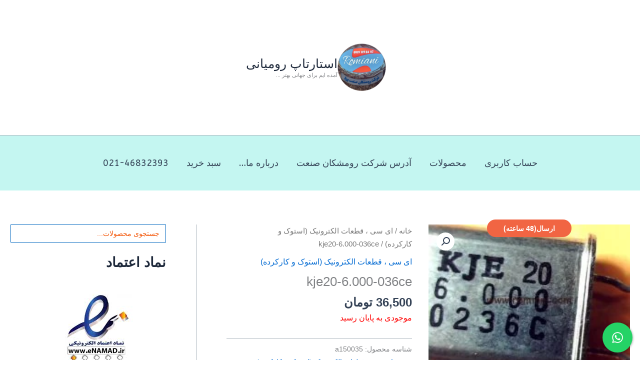

--- FILE ---
content_type: application/javascript
request_url: https://romiani.com/wp-content/plugins/quadlayers-telegram-chat/build/frontend/js/index.js?ver=105aa56beb66840e30d5
body_size: 1817
content:
(()=>{"use strict";var t={n:e=>{var i=e&&e.__esModule?()=>e.default:()=>e;return t.d(i,{a:i}),i},d:(e,i)=>{for(var n in i)t.o(i,n)&&!t.o(e,n)&&Object.defineProperty(e,n,{enumerable:!0,get:i[n]})},o:(t,e)=>Object.prototype.hasOwnProperty.call(t,e)};const e=window.jQuery;var i=t.n(e);Array.prototype.timedaysIncludes||Object.defineProperty(Array.prototype,"timedaysIncludes",{value(t){return!!this.includes(parseInt(t))||!!this.includes(t.toString())}}),function(t,e,i,n){function o(e){this.$qltgm=t(e),this.init(this)}function a(){t("div#qltgm").qltgm()}t.fn.simulateClick=function(){return this.each(function(){if("createEvent"in i){const t=this.ownerDocument,e=t.createEvent("MouseEvents");e.initMouseEvent("click",!0,!0,t.defaultView,1,0,0,0,0,!1,!1,!1,!1,0,null),this.dispatchEvent(e)}else this.click()})},o.prototype={timeDateToString(t){let e=""+t.getMinutes();return 1===e.length&&(e="0"+e),t.getHours()+":"+e},timeStringToInt:(t,e)=>parseInt(t+e),isMobile(){const t=e.matchMedia("(pointer:coarse)");return t&&t.matches},init(i){const n=this.$qltgm;if(n.on("qltgm.init",function(){i.mobiledevice=i.isMobile()}),n.on("qltgm.time",function(e){const n=t(e.target),o=n.data("timedays")||[],a=parseInt(n.data("timezone"))||0,l=new Date((new Date).getTime()+60*a*1e3).getUTCDay().toString();if(o&&o.length&&!o.includes(l)){n.addClass("qltgm-readonly"),n.find(".qltgm-days").show(),n.find(".qltgm-time").hide();const t=function(t,e){for(let i=t;i<=6;i++)if(e.timedaysIncludes(i))return i;for(let i=0;i<=t;i++)if(e.timedaysIncludes(i))return i}(l,o);return n.find(".day"+t).addClass("qltgm-available-day"),!0}o&&o.length&&o.includes(l)&&(n.find(".qltgm-days").hide(),n.find(".qltgm-time").show());const s=n.data("timefrom")||!1,g=n.data("timeto")||!1;if(!g||!s||s===g)return!0;const r=new Date,m=-r.getTimezoneOffset()-a,d=new Date,c=new Date;let u,f;if(u=i.timeStringToInt(s[0],s[1]),f=i.timeStringToInt(s[3],s[4]),c.setHours(u),c.setMinutes(f+m),u=i.timeStringToInt(g[0],g[1]),f=i.timeStringToInt(g[3],g[4]),d.setHours(u),d.setMinutes(f+m),r.getTime()>=c.getTime()&&r.getTime()<=d.getTime()||(n.addClass("qltgm-readonly"),n.find(".qltgm-days").hide(),n.find(".qltgm-time").show()),!a)return!0;n.find(".from").text(i.timeDateToString(c)),n.find(".to").text(i.timeDateToString(d))}),n.on("qltgm.pro",function(){n.find(".qltgm-toggle").trigger("qltgm.time"),n.find(".qltgm-account").each(function(e,i){t(i).trigger("qltgm.time")})}),n.on("qltgm.resize",function(){t(this).hasClass("qltgm-show")&&t(this).trigger("qltgm.toggle")}),n.on("qltgm.init",function(){i.mobiledevice?n.addClass("mobile").removeClass("desktop"):n.addClass("desktop").removeClass("mobile"),n.addClass("qltgm-js-ready")}),n.on("qltgm.init",function(){n.hasClass("qltgm-premium")&&n.trigger("qltgm.pro")}),n.addClass("qltgm-js-ready").trigger("qltgm.init"),n.on("qltgm.height",function(n){const o=t(n.delegateTarget),a=o.find(".qltgm-body"),l=o.find(".qltgm-header"),s=o.find(".qltgm-footer"),g=l.outerHeight()||0,r=s.outerHeight()||0;let m=.8*t(e).innerHeight()-g-r;i.mobiledevice||(m=.7*t(e).innerHeight()-g-r),a.css({"max-height":m+"px"})}),n.on("qltgm.toggle",function(e){const i=t(e.delegateTarget),n=i.find(".qltgm-box");i.addClass("qltgm-transition"),n.removeClass("response texting"),setTimeout(function(){i.toggleClass("qltgm-show").trigger("qltgm.height")},10),setTimeout(function(){i.toggleClass("qltgm-transition")},300)}),n.on("click","[data-action=box], [data-action=close]",function(e){e.preventDefault(),t(e.delegateTarget).trigger("qltgm.toggle")}),n.on("click","[data-action=open]",function(){let e="tg://resolve?domain=";i.mobiledevice||(e="https://t.me/");let n=t(this).data("username")||"";n=n.replace("@",""),t(this).attr("href",e+n)}),n.on("click","[data-action=previous]",function(e){e.preventDefault();const i=t(e.delegateTarget).find(".qltgm-box");i.addClass("closing"),setTimeout(function(){i.removeClass("response").removeClass("closing"),i.removeClass("texting")},300)}),n.on("click","[data-action=chat]",function(e){e.preventDefault();const i=t(this),n=t(e.delegateTarget),o=n.find(".qltgm-box"),a=i.find(".qltgm-avatar img").attr("src"),l=i.find(".qltgm-name").text(),s=i.find(".qltgm-label").text(),g=i.find(".qltgm-time").text();o.addClass("response").addClass("opening"),n.trigger("qltgm.height"),setTimeout(function(){o.removeClass("opening")},300);const r=o.find(".qltgm-header"),m=r.find(".qltgm-avatar img"),d=r.find(".qltgm-name"),c=r.find(".qltgm-label"),u=g?g+" - "+s:s;m.attr("src",a),m.attr("alt",l),d.html(l),c.html(u)}),n.on("click","textarea",function(){n.off("qltgm.resize")}),n.on("keypress","textarea",function(t){13===t.keyCode&&setTimeout(function(){n.find(".qltgm-reply").simulateClick("click")},100)}),n.on("keyup","[data-action=response]",function(e){e.preventDefault();const i=t(this).find("textarea"),n=t(this).find("pre"),o=t(this).find(".qltgm-reply"),a=t(e.delegateTarget).find(".qltgm-box"),l=a.find(".qltgm-buttons");n.html(i.val()),setTimeout(function(){a.addClass("texting").css({"padding-bottom":n.outerHeight()}),l.addClass("active");const t=i.val();o.data("message",t),""===t&&(a.removeClass("texting"),l.removeClass("active"))},300)}),n.hasClass("auto-load")&&t.cookie&&!t.cookie("qltgm-auto-load")){const e=n.data("autoloadelay");setTimeout(()=>{n.trigger("qltgm.toggle")},e),t.cookie("qltgm-auto-load","auto open cookie",{expires:1})}}},t.fn.qltgm=function(e){const i=arguments;if(e===n||"object"==typeof e)return this.each(function(){t.data(this,"plugin_qltgm")||t.data(this,"plugin_qltgm",new o(this,e))});if("string"==typeof e&&"_"!==e[0]&&"init"!==e){let a;return this.each(function(){const n=t.data(this,"plugin_qltgm");n instanceof o&&"function"==typeof n[e]&&(a=n[e].apply(n,Array.prototype.slice.call(i,1))),"destroy"===e&&t.data(this,"plugin_qltgm",null)}),a!==n?a:this}},a(),t(e).on("load",function(){a()}),t(e).on("click",function(e){t(e.target).closest("#qltgm.qltgm-show").length||t("div#qltgm.qltgm-show").trigger("qltgm.toggle")}),t(e).on("resize",function(){t("div#qltgm").trigger("qltgm.resize"),t("div#qltgm").trigger("qltgm.init")})}(i(),window,document)})();

--- FILE ---
content_type: application/javascript
request_url: https://romiani.com/wp-content/plugins/isee-products-extractor/site/static/js/scripts.js?ver=1.0.0
body_size: 581
content:
(function ($) {
  "use strict";
  window.jq = $;
})(jQuery);

jQuery(document).ready(function ($) {});

function uploadDatasheet(event) {
  event.preventDefault();

  const thisBtn = event.target || event.currentTarget;
  const form = document.getElementById("upload_datasheet_frm");
  const formData = new FormData(form);
  if (!formData.get("pdf_name") || !formData.get("pdf_url")) {
    alert("لطفا همه فیلدها را تکمیل کنید");
    return;
  }

  formData.append(
    "nonce",
    document.getElementById("upload_datasheet_nonce").value || null
  );

  jq.ajax({
    type: "POST",
    url: `${WPEI_SITE_AJAX.AJAX_URL}?action=uploadDatasheet`,
    data: formData,
    contentType: false, // prevent jQuery from overriding the Content-Type
    processData: false, // prevent jQuery from processing the data
    beforeSend: () => {
      thisBtn.value = "...";
      thisBtn.disabled = true;
    },
    success: (result, response, xhr) => {
      if (xhr.status !== 200) {
        switch (xhr.status) {
          case 400:
            alert("خطا در بارگذاری. لطفا ورودی های خود را کنترل نمایید");
            break;
          default:
            alert(
              "مشکلی در آپلود فایل بوجود آمد. لطفا دقایقی دیگر مجددا تلاش نمایید!"
            );
            break;
        }
        return;
      }

      alert("درخواست شما با موفقیت ثبت شد.");
      form.reset();
    },
    complete: () => {
      thisBtn.disabled = false;
      thisBtn.value = "ارسال";
    },
    error: function (xhr, status, error) {
      alert("مشکلی در آپلود فایل بوجود آمد. لطفا مجددا تلاش نمایید!");
    },
    timeout: WPEI_SITE_AJAX.REQUEST_TIMEOUT,
  });
}
